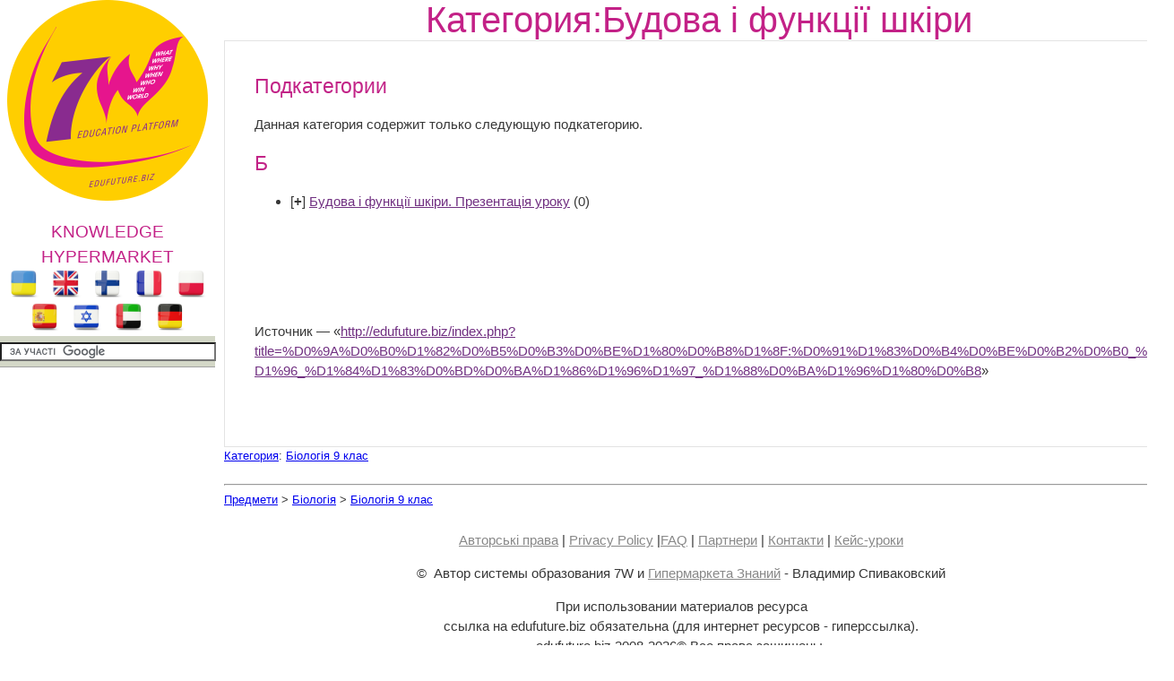

--- FILE ---
content_type: text/css
request_url: https://edufuture.biz/skins/gz7w/main.css?270
body_size: 19647
content:
/* 
*/

body {
	padding: 0;
	margin: 0;
	/*background: #fff url(../images/body.png);*/
	text-align: left;
	font-family: 'Cuprum', sans-serif;
	font-size: 13px;
	color: #373737;
	scroll-behavior: smooth;
}

h1 {
	padding: 0;
	margin: 0;
	font-size: 23px;
	font-weight: normal;
	color:#C22387;
}

 h2, h3, h4 {
	padding: 0;
	margin: 0;
	font-size: 23px;
	font-weight: normal;
	color:#C22387;
}
center{
max-width:1060px;
word-wrap: break-word;
}

.portlet {
background: url(../images/left-menu-section.jpg) 18px top repeat-y;
    padding: 0 19px 0 19px;
    margin: 20px 0 20px 0;
}

.portlet li{
list-style:none;
}

.portlet ul{
padding-left:0px;
}

.portlet h5
{
    background-color: #f9f9f9;
    padding: 15px 15px 15px 40px;
    font-size: 18px;
    color: #818181;
    position: relative;
    cursor: pointer;
	font-weight:normal;
}

.portlet a {
	/*text-decoration: none;*/
	/*color:#702F81;*/
	display: block;
    padding: 7px 15px;
    color: #3d0e4a;
    font-size: 16px;
    text-decoration: none;
}

.portlet a:hover{
    background: #77328A;
    color: #fff;
}

img {
	border: none;
	vertical-align: baseline;
}
strong{
color:#c32187;
}

.content {
	/*background: url(../images/body2.png) -103px top repeat-y;*/
}

	.left-col {
		float: left;
		width: 240px;
		background: #fff;
	}
	
		.logo {
			background: url(../images/logo.png) left top no-repeat;
			width: 240px;
			display: block;
			height: 225px;
			/*border-bottom: 1px #C32188 solid;*/
			border-bottom: 1px #FFFFFF solid;
		}
		
			.logo:hover {
				opacity: 0.9;
			}
			
			
					.logo_en {
			background: url(../images/logo_en.jpg) left top no-repeat;
			width: 217px;
			display: block;
			height: 225px;
			border-bottom: 1px #C32188 solid;
		}
		
			.logo_en:hover {
				opacity: 0.9;
			}
								.logo_ua {
			background: url(../images/logo_ua2.jpg) left top no-repeat;
			width: 217px;
			display: block;
			height: 225px;
			border-bottom: 1px #C32188 solid;
		}
		
			.logo_en:hover {
				opacity: 0.9;
			}
			
								.logo_pl {
			background: url(../images/logo_pl.jpg) left top no-repeat;
			width: 217px;
			display: block;
			height: 225px;
			border-bottom: 1px #C32188 solid;
		}
		
			.logo_pl:hover {
				opacity: 0.9;
			}
			
			
			
		.left-menu {
			
		}
		
			.left-menu-section {
				border-top: 1px #f3f3f3 solid;
			}
			
			.left-menu-section:first-child {
				border: 0;
			}
			
				.left-menu-section h3 {
					background:-webkit-gradient(linear, left top, left bottom, color-stop(0.05, #f9f9f9), color-stop(1, #e4e4e4));
					background:-moz-linear-gradient(top, #f9f9f9 5%, #e4e4e4 100%);
					background:-webkit-linear-gradient(top, #f9f9f9 5%, #e4e4e4 100%);
					background:-o-linear-gradient(top, #f9f9f9 5%, #e4e4e4 100%);
					background:-ms-linear-gradient(top, #f9f9f9 5%, #e4e4e4 100%);
					background:linear-gradient(to bottom, #f9f9f9 5%, #e4e4e4 100%);
					filter:progid:DXImageTransform.Microsoft.gradient(startColorstr='#f9f9f9', endColorstr='#e4e4e4',GradientType=0);
					background-color:#f9f9f9;
					padding: 15px 15px 15px 60px;
					font-size: 18px;
					color: #818181;
					position: relative;
					cursor: pointer;
				}
				
					.left-menu-section h3:hover {
						opacity: 0.8;
						color: #818181;
					}
				
					.left-menu-section h3 img {
						position: absolute;
						left: 15px;
						top: 10px;
					}
				
				.left-menu-links {
					background: url(../images/left-menu-section.jpg) 18px top repeat-y;
					padding: 0 19px 0 19px;
					margin: 20px 0 20px 0;
				}
				
					.left-menu-links a {
						display: block;
						padding: 7px 15px;
						color: #3d0e4a;
						font-size: 16px;
						text-decoration: none; 
						
					}
					
				/*	.left-menu-links a:after {
					float: right; 
  content:'>';
}*/
						.left-menu-links a:hover {
							background: #77328A;
							color: #fff;
						}
	
	.right-col {
		margin-left: 240px;
		padding: 0px 0 20px 0;
	}
	
		.right-col2 { 
			float: left;
			/*width: 100%;*/
			max-width:1060px;
			padding-left:10px;
		}
		
		.hello-block {
			clear: both;
			font-size: 16px;
			margin: 0 20px 12px 0;
		}
	
		#news_set_sort {
			float: left;
			background: #fff;
			border: 1px #e3e3e3 solid;
			padding: 12px;
			margin: 0 0 12px 0;
		}
		
			#news_set_sort a {
				color: #658b28;
			}
			
				#news_set_sort a:hover {
					color: #000;
				}

                /* ---*/
.main-news-main {
    float: left;
    border: 1px #e3e3e3 solid;
    width: 250px;
    margin: 0 12px 12px 0;
    background: #fff;
    padding: 18px 0 18px 0;
    height: 250px;
    position: relative;
}

.main-news-main:hover {
    -moz-box-shadow: 0 0 10px rgba(0,0,0,.18); /* drop shadow */
    -webkit-box-shadow: 0 0 10px rgba(0,0,0,.18); /* drop shadow */
    box-shadow: 0 0 10px rgba(0,0,0,.18); /* drop shadow */
}

.main-news-main h2 {
    color: #2d2d2d;
    font-size: 29px;
    line-height: 22px;
    overflow: hidden;
    height: 70px;
    margin: 0 15px 7px 15px;
}

.main-news-main h2 a{
    color: #2d2d2d;
}

.main-news-main h2 a:hover {
    color: #000;
}


/* ------- */

	
		.main-news, .main-news3 {
			float: left;
			border: 1px #e3e3e3 solid;
			width: 225px;
			margin: 0 12px 12px 0;
			background: #fff;
			padding: 18px 0 18px 0;
			height: 225px;
			position: relative;
		}
		
		.main-news2 {
			width: 225px;
		}
		
			.main-news-description {
				display: none;
				position: absolute;
				width: 140px;
				top: 18px;
				right: 25px;
				height: 178px;
				overflow: hidden;
				line-height: 16px;
				color: #888;
			}
		
			.main-news:hover {
				-moz-box-shadow: 0 0 10px rgba(0,0,0,.18); /* drop shadow */
				-webkit-box-shadow: 0 0 10px rgba(0,0,0,.18); /* drop shadow */
				box-shadow: 0 0 10px rgba(0,0,0,.18); /* drop shadow */
			}
		
			.main-news-image {
				width: 124px;
				height: 124px;
				overflow: hidden;
				margin: 0 0 12px 18px;
			}
			
				.main-news-image img {
					width: 124px;
					min-height: 124px;
				}
				
			.main-news h2, .main-news3 h2 {
				color: #2d2d2d;
				font-size: 20px;
				line-height: 17px;
				overflow: hidden;
				height: 17px;
				margin: 0 15px 7px 15px;
			}
			
				.main-news h2 a, .main-news3 h2 a {
					color: #2d2d2d;
				}
				
					.main-news h2 a:hover, .main-news3 h2 a:hover {
						color: #000;
					}
					
			.main-news-cat {
				margin: 0 15px 7px 15px;
				height: 17px;
				overflow: hidden;
			}
			
				.main-news-cat a {
					color: #cfcfcf;
				}
				
					.main-news-cat a:hover {
						color: #000;
					}
					
			.main-news-rating {
				margin: 0 15px;
				position: relative;
			}
			
				.main-news-resize {
					background: url(../images/main-news-resize.png) left top no-repeat;
					width: 24px;
					height: 11px;
					position: absolute;
					right: 8px;
					top: 2px;
					cursor: pointer;
					display: none;
				}
				
				.main-news-resize2 {
					background: url(../images/main-news-resize.png) left top no-repeat;
					width: 17px;
					height: 11px;
					position: absolute;
					right: -40px;
					top: 2px;
					cursor: pointer;
					display: none;
				}
				
					.main-news-resize:hover {
						opacity: 0.8;
					}
					
		.copyright {
			padding: 10px; 
			font-size: 15px;
			text-align: center;
			/*color: #ccc;*/
		}
		
			.copyright a {
				color: #888;
			}
			
				.copyright a:hover {
					color: #000;
				}


/* Юзер-панель */
.login-block {
	position: relative;
	padding: 20px;
	-moz-box-shadow: inset 0 0 27px rgba(0,0,0,.34); /* inner shadow */
	-webkit-box-shadow: inset 0 0 27px rgba(0,0,0,.34); /* inner shadow */
	box-shadow: inset 0 0 27px rgba(0,0,0,.34); /* inner shadow */
	background: #ccc;

}

	.login-ava {
		position: absolute;
		left: 10px;
		top: 10px;
		width: 60px;
		height: 60px;
		overflow: hidden;
	}
	
		.login-ava img {
			width: 60px;
			border: 0;
		}
	
	.l-link {
		
	}	
	
		.l-link a {
			display: block;
			color: #000;
			border-bottom: 1px #a5a5a5 solid;
			padding: 5px;
		}
		
			.l-link a:hover {
				color: #fff;
				-moz-box-shadow:inset 0px 1px 0px 0px #a4e271;
				-webkit-box-shadow:inset 0px 1px 0px 0px #a4e271;
				box-shadow:inset 0px 1px 0px 0px #a4e271;
				background:-webkit-gradient(linear, left top, left bottom, color-stop(0.05, #89c403), color-stop(1, #77a809));
				background:-moz-linear-gradient(top, #89c403 5%, #77a809 100%);
				background:-webkit-linear-gradient(top, #89c403 5%, #77a809 100%);
				background:-o-linear-gradient(top, #89c403 5%, #77a809 100%);
				background:-ms-linear-gradient(top, #89c403 5%, #77a809 100%);
				background:linear-gradient(to bottom, #89c403 5%, #77a809 100%);
				filter:progid:DXImageTransform.Microsoft.gradient(startColorstr='#89c403', endColorstr='#77a809',GradientType=0);
				background-color:#89c403;
				border-bottom: 1px #fff solid;
			}
			
	.login-line {
		font-size: 14px;
		margin: 0 0 5px 0;
	}
	
	.login-input-text {
		border: 0;
		margin: 0;
        border:1px solid #bdbdbd;
		padding: 4px 6px;
		display: block;
		-moz-box-shadow: inset 0 0 27px rgba(0,0,0,.04); 
		-webkit-box-shadow: inset 0 0 27px rgba(0,0,0,.34); 
		box-shadow: inset 0 0 17px rgba(0,0,0,.14); 
	}
	
		.login-ava{
			width: 69px;
			height: 69px;
			overflow: hidden;
			float: left;
			margin: 0 10px 0 0;
		}	
		
			.login-ava img{
				max-width: 69px;
				min-height: 69px;
			}
			
		.login-cab{
			font: 18px Tahoma;
			color: #858585;
			position: absolute;
			top: 125px;
			left: 30px;
		}
		
	.enter {
		-moz-box-shadow:inset 0px 1px 0px 0px #a4e271;
		-webkit-box-shadow:inset 0px 1px 0px 0px #a4e271;
		box-shadow:inset 0px 1px 0px 0px #a4e271;
		background:-webkit-gradient(linear, left top, left bottom, color-stop(0.05, #89c403), color-stop(1, #77a809));
		background:-moz-linear-gradient(top, #89c403 5%, #77a809 100%);
		background:-webkit-linear-gradient(top, #89c403 5%, #77a809 100%);
		background:-o-linear-gradient(top, #89c403 5%, #77a809 100%);
		background:-ms-linear-gradient(top, #89c403 5%, #77a809 100%);
		background:linear-gradient(to bottom, #89c403 5%, #77a809 100%);
		filter:progid:DXImageTransform.Microsoft.gradient(startColorstr='#89c403', endColorstr='#77a809',GradientType=0);
		background-color:#89c403;
		-moz-border-radius:6px;
		-webkit-border-radius:6px;
		border-radius:6px;
		border:1px solid #74b807;
		display:inline-block;
		cursor:pointer;
		color:#ffffff;
		font-size:12px;
		font-weight:bold;
		padding:6px 24px;
		text-decoration:none;
		text-shadow:0px 1px 0px #528009;
		margin: 10px 0 0 0;
	}
	
		.enter:hover {
			background:-webkit-gradient(linear, left top, left bottom, color-stop(0.05, #77a809), color-stop(1, #89c403));
			background:-moz-linear-gradient(top, #77a809 5%, #89c403 100%);
			background:-webkit-linear-gradient(top, #77a809 5%, #89c403 100%);
			background:-o-linear-gradient(top, #77a809 5%, #89c403 100%);
			background:-ms-linear-gradient(top, #77a809 5%, #89c403 100%);
			background:linear-gradient(to bottom, #77a809 5%, #89c403 100%);
			filter:progid:DXImageTransform.Microsoft.gradient(startColorstr='#77a809', endColorstr='#89c403',GradientType=0);
			background-color:#77a809;
		}
	
	.lost-input-text {
		border: 1px #9e9e9e dotted;
		width: 200px;
		padding: 5px;
		color: #644217;
	}
	
	.login-pass {
		padding: 0 0 0 2px;
	}
	
	.reg-link {
		padding: 15px 0 0 0;
		font-size: 12px;
	}
	
		.reg-link a {
			color: #6c6c6c;
			text-decoration: underline;
		}
		
			.reg-link a:hover {
				color: #000;
			}
			
.s-block-content input {
	background: #fff url(../images/form-text.gif) left top repeat-x;
	margin: 5px 20px 0 0;
	color: #2e2e2e;
	border: 1px #d0d0d0 solid;
}

.s-block-content {
	padding: 10px;
}
/* ==================== Календарь */
.calend {

}

.weekday-active-v {
	color: #535353;
}
.day-active-v {
	color: #535353;
	font-weight: bold;
}
.calendar {

text-align: center;
}
	
	.calendar a {
		text-decoration: underline;
	 }
.calendar td, th {
	 text-decoration: none;
	 padding: 3px;
}
.weekday {
	
	font-weight: bold !important;
	
}
.weekday-active {
	color: #000;
	font-weight: bold;
	
}
.day-active {
	color: #535353;
}
.monthlink {
	color: #535353;
	text-decoration: none;
}
.day-current {
	background:#ffd8b5;
	border:1px dotted #000;
	color: #000;
}

	.day-current a {
		color: #000;
	}

/* ==================== Облако тегов */
.tags-block {
	padding: 5px;
	color: #424242;
}

.clouds_xsmall {
	font-size: 12px;
	color: #424242 !important;
	text-decoration: none;
}
.clouds_small {
	font-size: 15px;
	color: #424242 !important;
	text-decoration: none;
}
.clouds_medium {
	font-size: 20px;
	color: #424242 !important;
	text-decoration: none;
}
.clouds_large {
	font-size: 25px;
	color: #ff8b02 !important;
	text-decoration: none;
}
.clouds_xlarge {
	font-size: 30px;
	color: #ff8b02!important;
	text-decoration: none;
}



/* Опрос */
.vote-buttom {
	width: 221px;
	height: 29px;
	color: #fff;
	border: 0;
	background: url(../images/bg-vote-buttom.png) left top repeat-x;
	margin: 3px;
	font-size: 14px;
	cursor: pointer;
}

	.vote-buttom:hover{
		background: url(../images/bg-vote-buttom.png) left bottom repeat-x;
	}

/* ==================== Рейтинг статьи */

.rating {
	color: #757575;
	font-size: 11px;		/* ! */
	font-family: tahoma;	/* ! */
	width: 85px;
	height: 16px;
}
.unit-rating {
	list-style: none;
	margin: 0px;
	padding: 0px;
	width: 85px;
	height: 16px;
	position: relative;
	background-image: url(../dleimages/rating.png);
	background-position: top left;
	background-repeat: repeat-x;
}
.unit-rating li {
	text-indent: -90000px;
	padding: 0px;
	margin: 0px;
	float: left;
}
.unit-rating li a {
	display: block;
	width: 17px;
	height: 16px;
	text-decoration: none;
	text-indent: -9000px;
	z-index: 17;
	position: absolute;
	padding: 0px;
}
.unit-rating li a:hover {
	background-image: url(../dleimages/rating.png);
	background-position: left center;
	z-index: 2;
	left: 0px;
}
.unit-rating a.r1-unit { left: 0px; }
.unit-rating a.r1-unit:hover { width: 17px; }
.unit-rating a.r2-unit { left: 17px; }
.unit-rating a.r2-unit:hover { width: 34px; }
.unit-rating a.r3-unit { left: 34px; }
.unit-rating a.r3-unit:hover { width: 51px; }
.unit-rating a.r4-unit { left: 51px; }	
.unit-rating a.r4-unit:hover { width: 68px; }
.unit-rating a.r5-unit { left: 68px; }
.unit-rating a.r5-unit:hover { width: 85px; }
.unit-rating li.current-rating {
	background-image: url(../dleimages/rating.png);
	background-position: left bottom;
	position: absolute;
	height: 16px;
	display: block;
	text-indent: -9000px;
	z-index: 1;
}


/* ==================== BB коды */
 
.bbcodes {
	background-color: #ffffff;
	border: 1px solid #e0e0e0;
	color: #ffffff;
	font-size: 11px;		/* ! */
	font-family: tahoma;	/* ! */
	/*  width: 120px;  */
	height: 20px;
	background-image: url(../images/dlet_bttn_bbcodes.gif);
	background-repeat: repeat-x;
	font-weight: bold;
}

/* класс bbcodes_poll используем в poll.tpl, vote.tpl, addnews.tpl */

.bbcodes_poll {
	background-color: #ffffff;
	border: 1px solid #e0e0e0;
	color: #ffffff;
	font-size: 11px;		/* ! */
	font-family: tahoma;	/* ! */
	width: 120px;
	height: 20px;
	background-image: url(../images/dlet_bttn_bbcodes.gif);
	background-repeat: repeat-x;
	font-weight: bold;
}


/* ==================== Выпадающее меню */

#dropmenudiv {
	border: 1px solid #ffffff;
	border-bottom-width: 0;
	font: normal 10px Verdana;
	background-color: #6497ca;
	line-height: 20px;
	margin: 2px;
	opacity: 0.92;
	-ms-filter: "progid:DXImageTransform.Microsoft.Alpha(Opacity=95) progid:DXImageTransform.Microsoft.Shadow(color=#cacaca, direction=135, strength=3)";
	filter: alpha(opacity=95, enabled=1) progid:DXImageTransform.Microsoft.Shadow(color=#cacaca, direction=135, strength=3);
}

#dropmenudiv a {
	display: block;
	text-indent: 3px;
	text-decoration:none;
	color: #ffffff;
	background:#6497ca;
	border: 1px solid #ffffff;
	padding: 1px 0;
	margin: 1px;
	font-weight: bold;
}

#dropmenudiv a:hover {
	background-color:#fdd08b;
	color:#000000;
}

/* ==================== Уведомление о получении новых PM */

#newpm {
	width: 400px;
	padding: 4px;
	background-color: #fdfdfd;
	border: 1px solid #bbbbbb;
	font-family: verdana;
	line-height: 135%;
}
#newpmheader {
	padding-left: 5px;
	padding-right: 5px;
	padding-top: 2px;
	height: 20px;
	color: #636363;
	font-weight: bold;
	background-color: #b2c7f1;
	font-family: verdana;
	cursor: move;
}
#newpm a {
	background: transparent;
	color: #4b73d4;
	text-decoration: none;
}
#newpm a:hover {
	background: transparent;
	color: #4b73d4;
	text-decoration: underline;
}

/* ==================== Ссылка на скачивание прикрепленного файла */

.attachment {
	color: #f37c64;
}

/* ==================== показ оригинальной картинки загруженной на сайт из уменьшенной копии (*) */
.highslide-wrapper, .highslide-outline {
	background: #FFFFFF;
	z-index: 100000;
}
.highslide-image {
	border: 2px solid #FFFFFF;
	z-index: 100000;
}
.highslide-active-anchor {
   visibility: hidden;
   z-index: 100000;
} 
.highslide-active-anchor img {
	visibility: hidden;
	z-index: 100000;
}
.highslide-dimming {
	background: black;
	z-index: 100000;
}
.highslide-html {
	background-color: white;
	z-index: 100000;
}
.highslide-html-content {
	display: none;
	z-index: 100000;
}
.highslide-loading {
    display: block;
	color: white;
	font-size: 9px;
	font-weight: bold;
    text-decoration: none;
	padding: 3px;
	border: 1px solid white;
    background-color: black;
	z-index: 100000;
}
a.highslide-full-expand {
	background: url(../dleimages/fullexpand.gif) no-repeat;
	display: block;
	margin: 0 10px 10px 0;
	width: 34px;
	height: 34px;
	z-index: 100000;
}
.highslide-footer {
	height: 11px;
	z-index: 100000;
}
.highslide-footer .highslide-resize {
	float: right;
	height: 12px;
	width: 11px;
	background: url(../dleimages/resize.gif);
	z-index: 100000;
}
.highslide-resize {
    cursor: nw-resize;
}
.highslide-display-block {
    display: block;
}
.highslide-display-none {
    display: none;
}

.highslide-caption {
	display: none;
	padding: 5px;
	background: white;
}

.highslide-controls {
    width: 195px;
    height: 40px;
    background: url(../../../engine/classes/highslide/graphics/controlbar-black-border.gif) 0 -90px no-repeat;
    margin-right: 15px;
    margin-bottom: 10px;
    margin-top: 10px;
}
.highslide-controls ul {
	position: relative;
	left: 15px;
    height: 40px;
    list-style: none;
    margin: 0;
    padding: 0;
    background: url(../../../engine/classes/highslide/graphics/controlbar-black-border.gif) right -90px no-repeat;
}
.highslide-controls li {
    float: left;
    padding: 5px 0;
}
.highslide-controls a {
    background: url(../../../engine/classes/highslide/graphics/controlbar-black-border.gif);
    display: block;
    float: left;
    height: 30px;
    width: 30px;
    outline: none;
}
.highslide-controls a.disabled {
    cursor: default;
}
.highslide-controls a span {
    /* hide the text for these graphic buttons */
    display: none;
}
 
/* The CSS sprites for the controlbar */
.highslide-controls .highslide-previous a {
    background-position: 0 0;
}
.highslide-controls .highslide-previous a:hover {
    background-position: 0 -30px;
}
.highslide-controls .highslide-previous a.disabled {
    background-position: 0 -60px !important;
}
.highslide-controls .highslide-play a {
    background-position: -30px 0;
}
.highslide-controls .highslide-play a:hover {
    background-position: -30px -30px;
}
.highslide-controls .highslide-play a.disabled {
	background-position: -30px -60px !important;
}
.highslide-controls .highslide-pause a {
    background-position: -60px 0;
}
.highslide-controls .highslide-pause a:hover {
    background-position: -60px -30px;
}
.highslide-controls .highslide-next a {
    background-position: -90px 0;
}
.highslide-controls .highslide-next a:hover {
    background-position: -90px -30px;
}
.highslide-controls .highslide-next a.disabled {
    background-position: -90px -60px !important;
}
.highslide-controls .highslide-move a {
    background-position: -120px 0;
}
.highslide-controls .highslide-move a:hover {
    background-position: -120px -30px;
}
.highslide-controls .highslide-full-expand a {
    background-position: -150px 0;
}
.highslide-controls .highslide-full-expand a:hover {
    background-position: -150px -30px;
}
.highslide-controls .highslide-full-expand a.disabled {
    background-position: -150px -60px !important;
}
.highslide-controls .highslide-close a {
    background-position: -180px 0;
}
.highslide-controls .highslide-close a:hover {
    background-position: -180px -30px;
}
	
.title-block  {
	font-size: 20px;
	color: #0b0a0a;
	display: block;
	padding: 0 0 20px 0;
	margin: 0 0 10px 0;
}

	.title-block  a {
		
	}
					
		.title-block a:hover {
			
		}
		
		.shot-text2 img {
			margin: 0 10px 5px 0;
			border: 0;
			max-width: 500px;
		}
		
		.shot-text input {
			margin: 5px 20px 0 0;
			background: #343434;
			color: #fff;
			font-size: 9px;
		}
		.shot-text2 input {
			margin: 5px 20px 0 0;
			background: #343434;
			color: #fff;
			font-size: 9px;
		}
		
		.mass_comments_action input {
			margin: 5px 20px 0 0;
			background: #454545;
			color: #fff;
			font-size: 9px;
		}
	
		.shot-text .editor_button img {
			padding: 0 !important;
			border: 0 !important;
			margin: 0;
		}
		.shot-text2 .editor_button img {
			padding: 0 !important;
			border: 0 !important;
			margin: 0;
		}
		
		.editor_button img {
			padding: 0 !important;
			border: 0 !important;
			margin: 0 !important;
		}
		
		.shot-text .editbclose img {
			padding: 0;
			border: 0;
			margin: 0;
		}
		.shot-text2 .editbclose img {
			padding: 0;
			border: 0;
			margin: 0;
		}
		
		.editor_button_brk img {
			padding: 0 !important;
			margin: 0 !important;
			border: 0 !important;
		}
		


/* Полная новость */		
.full-news {
	
}

	.full-news-left {
		/*margin-right: 380px;*/
		    width: 1060px;
	}
	
		.full-news-left2 {
			float: left;
			width: 100%;
		}
		
			.full-news-left3 {
				background: #fff;
				border: 1px #e3e3e3 solid;
				padding: 30px;
			}
						.full-news-left3  table,p,pre,a{
    max-width:1000px;    
	line-height: 1.5;
   }
   .full-news-left3 hr{
       max-width:900px;
   }
      .full-news-left3 li{
       max-width:900px;
   }
			
				.full-news-short {
					position: relative;
					padding: 0 0 0 144px;
					min-height: 150px;
				}
			
					.full-news-image {
						width: 124px;
						height: 124px;
						position: absolute;
						left: 0;
						top: 0;
					}
					
						.full-news-image img {
							width: 124px;
							min-height: 124px;
						}
						
					.full-news-short h1 {
						font-size: 24px;
						color: #3a3a3a;
					}
					
					.full-news-short .main-news-cat, .full-news-short .main-news-rating {
						margin-left: 0;
					}
					
				.full-news-big-image {
					background: url(../images/full-news-big-image.jpg);
					padding: 10px;
					margin: 0 0 20px 0;
				}
				
					.full-news-big-image2 {
						border: 1px #ccc solid;
					}
				
					.full-news-big-image img {
						max-width: 100%;
					}
					
				.full-story-text {
					font-size: 15px;
					line-height: 18px;
				}
				
					.full-story-text img {
						/*display: none;*/
					}
				
					.full-story-text a {
						/*color: #7aac19;*/
						color: #702F81;
					}
					
						.full-story-text a:hover {
							/*color: #000;*/
							    color: blue;
						}
						
				.full-left1 {
					float: left;
					width: 200px;
				}
				
					.full-minidescr {
						padding: 15px;
						border: 1px #e3e3e3 solid;
						line-height: 20px;
						font-size: 14px;
						color: #6a6a6a;
					}
					
						.full-story-download {
							padding: 15px 0 0 0;
						}
						
							.full-story-download br {
								display: none;
							}
						
							.full-story-download a {
								display: block;
								-moz-box-shadow: 0px 1px 0px 0px #ebffba;
								-webkit-box-shadow: 0px 1px 0px 0px #ebffba;
								box-shadow: 0px 1px 0px 0px #ebffba;
								background:-webkit-gradient(linear, left top, left bottom, color-stop(0.05, #c7d626), color-stop(1, #9ebc17));
								background:-moz-linear-gradient(top, #c7d626 5%, #9ebc17 100%);
								background:-webkit-linear-gradient(top, #c7d626 5%, #9ebc17 100%);
								background:-o-linear-gradient(top, #c7d626 5%, #9ebc17 100%);
								background:-ms-linear-gradient(top, #c7d626 5%, #9ebc17 100%);
								background:linear-gradient(to bottom, #c7d626 5%, #9ebc17 100%);
								filter:progid:DXImageTransform.Microsoft.gradient(startColorstr='#c7d626', endColorstr='#9ebc17',GradientType=0);
								background-color:#c7d626;
								-moz-border-radius:6px;
								-webkit-border-radius:6px;
								border-radius:6px;
								border:1px solid #749e00;
								cursor:pointer;
								color:#ffffff;
								padding:6px 24px;
								text-decoration:none;
								text-align: center;
								font-size: 16px;
								font-weight: bold;
								margin: 0 0 10px 0;
							}
							
								.full-story-download a:hover {
									color: #fff;
									background:-webkit-gradient(linear, left top, left bottom, color-stop(0.05, #9ebc17), color-stop(1, #c7d626));
									background:-moz-linear-gradient(top, #9ebc17 5%, #c7d626 100%);
									background:-webkit-linear-gradient(top, #9ebc17 5%, #c7d626 100%);
									background:-o-linear-gradient(top, #9ebc17 5%, #c7d626 100%);
									background:-ms-linear-gradient(top, #9ebc17 5%, #c7d626 100%);
									background:linear-gradient(to bottom, #9ebc17 5%, #c7d626 100%);
									filter:progid:DXImageTransform.Microsoft.gradient(startColorstr='#9ebc17', endColorstr='#c7d626',GradientType=0);
									background-color:#9ebc17;
								}
				
				.full-right1 {
					margin: 0px;
				}
				
					.full-right1-2 {
						float: left;
						width: 100%;
					}
					
			.full-story-scrinlist {
				
			}
			
				.full-story-scrinlist-title {
					font-size: 18px;
					padding: 0 0 15px 0;
				}
			
				.scrinlist-block {
					float: left;
					margin: 0 2% 10px 0;
					width: 31%;
					overflow: hidden;
				}
				
				.full-story-scrinlist br {
					display: none;
				}
				
				.full-story-scrinlist a {
					float: left;
					margin: 0 2% 10px 0;
					width: 31%;
					overflow: hidden;
				}
				
				.full-story-scrinlist img {
					width: 100%;
				}
	
	.full-news-right {
		float: right;
		width: 360px;
	}
	
	.mor-rel {
		color: #7aac19;
	}
	
		.mor-rel:hover {
			color: #000;
		}
		
	.right-banner {
		border: 1px #e3e3e3 solid;
		width: 334px;
		background: #fff;
	}
	
		.right-banner2 {
			padding: 12px;
		}
		
			.right-banner img {
				max-width: 100%;
			}
	
.registr-please {
	color: #7791af;
	padding: 10px;
	margin: 5px;
}

.title_spoiler {
	position: relative;
	padding: 0;
	margin: 0;
}

	.title_spoiler a {
		background: url(../images/title_spoiler.jpg) left top repeat-x;
		display: block;
		line-height: 24px;
		padding: 0 10px 0 30px;
		text-decoration: none;
		color: #3b3b3b;
		font-weight: bold;
		border-radius:5px; 
		-webkit-border-radius:5px; 
		-moz-border-radius:5px;
		height: 24px
	}
	
	.title_spoiler img {
		position: absolute;
		left: 5px;
		top: 25px;
	}
	
.text_spoiler {
	border: 1px #ececec solid;
	padding: 10px;
	border-radius:5px; 
	-webkit-border-radius:5px; 
	-moz-border-radius:5px;
	margin: -5px 0 0 0;
	
}
	
	.text_spoiler a {
		
	}
	
		.text_spoiler a:hover {
			
		}
		
/* Вид комментария */
.comment-block {
	clear: both;
	margin: 0 0 10px 0;
	position: relative;
	padding: 10px 5px 5px 100px;
	-moz-box-shadow: 0 0 10px rgba(0,0,0,.18); /* drop shadow */
	-webkit-box-shadow: 0 0 10px rgba(0,0,0,.18); /* drop shadow */
	box-shadow: 0 0 10px rgba(0,0,0,.18); /* drop shadow */
	border: 1px #e3e3e3 solid;
	min-height: 100px;
}

	.comment-block-left {
		width: 70px;
		position: absolute;
		left: 15px;
		top: 15px;
	}
	
		.hidden-coment{
			width: 70px;
			height: 70px;
			position: relative;
			overflow: hidden;
			margin: 0 0 5px 0;
		}
		
			.hidden-coment img {
				width: 70px;
				min-height: 70px;
				
			}
		
		.author a{
			width: 70px;
			text-align: center;
			font-size: 14px;
			color: #464f56;
			display: block;
		}
			
			.author a:hover{
				text-decoration: underline;
			}
	
	.comment-block-right {
		margin: 0 0 0 10px;
		position: relative;
		padding: 0px 0 0 0;
	}
	
		.comment-block-right2 {
			
		}
		
		
			.comment-text {
				
				padding: 7px;
				border-radius:10px; 
				-webkit-border-radius:10px; 
				-moz-border-radius:10px;
				color: #464f56;
				line-height: 18px;
				font-size: 14px;
			}
			
				.comment-text a {
					color: #000;
				}
				
					.comment-text a:hover {
						text-decoration: none;
					}
			
				.comment-text-title {
					border-bottom: 1px #ebebeb dotted;
					padding: 0 0 5px 0;
					margin: 0 0 5px 0;
					color: #333;
				}
				
					.comment-text-title a {
						color: #2473ce;
						font-size: 12px;
						font-weight: bold;
					}
					
						.comment-text-title a:hover {
							text-decoration: underline;
						}
						
				.comment-text-more {
					padding: 3px 0 0 0;
					font-size: 11px;
					color: #ccc;
					border-top: 1px #ebebeb dotted;
				}
				
					.comment-text-more a {
						color: #a0a0a0;
					}
					
						.comment-text-more a:hover {
							color: #000;
						}

.comment-block .bbcodes, .mass_comments_action .bbcodes, .news-item-content .editor input, .news-item-content input {
	background: #fff;
	border: 1px #ccc solid;
	color: #333;
	border-radius:3px; 
	-webkit-border-radius:3px; 
	-moz-border-radius:3px;
	margin: 0;
	cursor: pointer;
}						


/* -------- */
.quote {
	background: #efead4;
	padding: 8px;
	color: #6f6f6f;
	clear: both;
	border-radius:3px; 
	-webkit-border-radius:3px; 
	-moz-border-radius:3px;
	margin: 0 0 5px 0;
	font-size: 11px;
}

	.quote a {
		color: #000;
	}
		
/* Добавление комментария */

#dle_recaptcha{
	margin: 0 0 15px 0;
}

.hidden-comment {
	padding: 10px 0 0 0;
}

	.hidden-comment h3 {
		cursor: pointer;
		 -moz-box-shadow:inset 0px 1px 0px 0px #d9fbbe;
        -webkit-box-shadow:inset 0px 1px 0px 0px #d9fbbe;
        box-shadow:inset 0px 1px 0px 0px #d9fbbe;
        
        background:-webkit-gradient(linear, left top, left bottom, color-stop(0.05, #b8e356), color-stop(1, #a5cc52));
        background:-moz-linear-gradient(top, #b8e356 5%, #a5cc52 100%);
        background:-webkit-linear-gradient(top, #b8e356 5%, #a5cc52 100%);
        background:-o-linear-gradient(top, #b8e356 5%, #a5cc52 100%);
        background:-ms-linear-gradient(top, #b8e356 5%, #a5cc52 100%);
        background:linear-gradient(to bottom, #b8e356 5%, #a5cc52 100%);
        filter:progid:DXImageTransform.Microsoft.gradient(startColorstr='#b8e356', endColorstr='#a5cc52',GradientType=0);
        
        background-color:#b8e356;
        
        -moz-border-radius:6px;
        -webkit-border-radius:6px;
        border-radius:6px;
        
        border:1px solid #83c41a;
        
        display:inline-block;
        color:#ffffff;
        font-family:arial;
        font-size:15px;
        font-weight:bold;
        padding:6px 24px;
        text-decoration:none;
        
        text-shadow:0px 1px 0px #86ae47;
	}
		
		.hidden-comment h3:hover{
			background:-webkit-gradient(linear, left top, left bottom, color-stop(0.05, #a5cc52), color-stop(1, #b8e356));
			background:-moz-linear-gradient(top, #a5cc52 5%, #b8e356 100%);
			background:-webkit-linear-gradient(top, #a5cc52 5%, #b8e356 100%);
			background:-o-linear-gradient(top, #a5cc52 5%, #b8e356 100%);
			background:-ms-linear-gradient(top, #a5cc52 5%, #b8e356 100%);
			background:linear-gradient(to bottom, #a5cc52 5%, #b8e356 100%);
			filter:progid:DXImageTransform.Microsoft.gradient(startColorstr='#a5cc52', endColorstr='#b8e356',GradientType=0);
			
			background-color:#a5cc52;
		}
		
	.hidden-comment2 {
		background: url(../images/hidden-comment.jpg) left bottom repeat-x !important;
	}
	
	.hidden-comment-form {
		display: none;
		clear: both;
	}

.add-coment-buttom {
	width: 100px;
	height: 30px;
	margin-right: 3px;
	color: #fff;
	border: 1px #2b2b2b solid;
}

.add-comment {
	clear: both;
	padding: 10px 10px 10px 0;
	border-radius: 0 0 3px 3px; 
	-webkit-border-radius: 0 0 3px 3px; 
	-moz-border-radius: 0 0 3px 3px;
	
}

	.add-comment a {
		color: #2b80c1;
	}
	
	.login-close {
		background: url(../images/login-close.png);
		width: 36px;
		height: 35px;
		cursor: pointer;
		position: absolute;
		right: 5px;
		top: 5px;
	}

.add-coment-buttom {
	width: 100px;
	height: 30px;
	margin-right: 3px;
	color: #fff;
	border: 1px #2b2b2b solid;
}

.add-comment {
	clear: both;
	border-radius: 0 0 3px 3px; 
	-webkit-border-radius: 0 0 3px 3px; 
	-moz-border-radius: 0 0 3px 3px;
	
}

	.add-comment a {
		color: #2b80c1;
	}
	
		.add-comment a:hover {
			
		}

	.add-comment-line {
		clear: both;
	}
	
		.add-comment-line-left {
			float: left;
			width: 90px;
			padding: 0 0 5px 0;
			height: 27px;
			line-height: 27px;
		}
		
		.add-comment-line-right {
			float: left;
			width: 500px;
			padding: 0 0 5px 0;
		}
		
			.add-comment-line-right input {
				border-radius:3px; 
				-webkit-border-radius:3px; 
				-moz-border-radius:3px;
				background: #fff;
				height: auto !important;
				padding: 5px 10px 5px 10px;
				border: 1px #e8e8e8 solid;
			}
.s-block .add-comment-line-left {
	width: 150px !important;
}

.s-block .add-comment-line-right {
	width: 400px !important;
}

.s-block .add-comment-line {
	padding: 0 0 10px 0;
}

.s-block .add-comment-line textarea {
	border-radius:3px; 
	-webkit-border-radius:3px; 
	-moz-border-radius:3px;
	background: #fff;
	height: auto !important;
	padding: 5px 10px 5px 10px;
	border: 1px #e8e8e8 solid;
	height: 200px !important;
}

/* 
*****************************
Юзер инфа */
.user-info-table {
	width: 90%; 
	margin: 0 00px 0 20px;

}

	.user-info-table td {
		padding: 5px 5px 20px 5px;
		text-align: left;
	}
	
		.user-info-table td small {
			font-size: 14px;
			color: #af86522;
			font-weight: bold;
		}
		
		.user-info-table td a {
			color: #ff863d;
		}
		
		.user-info-table td i {
			color: #bfbfbf;
		}
		
		.buttom-add-news {
			margin: 5px 20px 5px 0;
			background: #777777;
			color: #fff;
			border: 1px #2b2b2b solid;
		}
		
		.user-info-table input {
			background: url(../images/form-text.gif);
			color: #2e2e2e;
			border: 1px #d0d0d0 solid;
		}

		
/* Инфо */
.error {
	padding: 10px;
	padding-bottom: 150px;
	background: url(../images/error.png) center bottom no-repeat;
	text-align: center;
}

	.error p {
		font-size: 15px;
		font-weight: bold;
	}
	
	.error a {
		color: #7cad37;
	}

/* Статистика */
.lost-pass {
	width: 400px;
	background: #fef2e4; 
	margin-bottom: 20px;
	border-top: 5px #9d7038 solid;
	margin-top: 10px;
}


	.lost-pass td {
		background: #fef2e4; 
		padding: 5px;
		color: #4b2e12;
		text-align: left;
	}
		
		.lost-pass td a {
			color: #c89539;
		}
		
.ststs-title {
	padding: 5px 5px 5px 20px;
	color: #60360c;
	text-align: left;
	font-weight: bold;
}

/* Статические страницы */	
.ststststs {
	text-align: left;
	margin: 0 30px 0 30px;
}

	.ststststs-t {
		height: 40px;
		line-height: 35px;
		color: #fffdcc;
		margin: 0 30px 0 10px;
	}
	
		.ststststs-t h1 {
			margin: 0;
			padding: 0 0 0 50px;
			font-size: 14px;
		}
	
	.ststststs-c {
		padding: 20px;
	}
		
		.ststststs-c img {
			padding: 0 10px 10px 0;
			background: url(../images/shadow.gif) right bottom;
			border: 0;
			margin: 10px 10px 10px 0;
		}
		
		.ststststs-c input {
			margin: 5px 20px 0 0;
			background: url(../images/form-text.gif);
			color: #2e2e2e;
			border: 1px #d0d0d0 solid;
		}
	
	.ststststs-s {
		padding: 5px;
	}
		.ststststs-s a {
			color: #60360c;
		}
		
.s-block {
	text-align: left;
	background: #fff;
	padding: 30px;
	border: 1px #e3e3e3 solid;
	margin: 0 20px 20px 0;
}
		
.s-block-content {
	padding: 10px;
	
}

#dle-content {
	clear: both;
}

	.s-block-content a {
		/*color: #871012;*/
	}
	
/* добавление новости */
.add-news-title {
	padding: 5px 5px 0 50px;
	font-weight: bold;
	text-align: left;
	color: #2d7cff;
}

/* ПМ */
.imp {
	text-align: left;
	margin: 0 30px 0 30px;
}

	.imp input {
		margin: 5px 20px 0 0;
		background: url(../images/form-text.gif);
		color: #2e2e2e;
		border: 1px #d0d0d0 solid;
	}
	
.pm-tititittile {
	padding: 10px 10px 10px 5px;
	font-weight: bold;
}

.new-PM {
	padding: 3px;
}
	
	.new-PM input {
		width: 250px;
		background: url(../images/form-text.gif);
		color: #2e2e2e;
		border: 1px #d0d0d0 solid;
	}
	
	.new-PM span {
		width: 150px;
		margin-right: 20px;
		display: block;
	}
	
.pm-block {
	height: 30px;
	padding-left: 60px;
	line-height: 30px;
	font-weight: bold;
}

.pm-content {
	padding: 10px 5px 15px 5px;
}

	.pm-content a {
		color: #666666;
		font-weight: bold;
	}

.pm-block-menu {
	height: 50px;
	margin-bottom: 20px;
	line-height: 50px;
	padding-left: 0px;
	font-size: 12px;
}

	.pm-block-menu a {
		color: #ff863d;
		font-weight: bold;
	}

.a-mess {
	border-top: 5px #fff solid;
	padding: 5px;
	color: #777777;
}	

	.a-mess a {
		color: #4a4a4a;
		font-weight: bold;
	}
	
.theme-mess {
	background: #c6c6c6;
	padding: 5px;
	border-top: 5px #fff solid;
	color: #666666;
	font-weight: bold;
}

/* Результаты поиска и форма поика на главной */
.search-block {
	background: #d3d7c7;
	height: 36px;
	border-bottom: 1px #a2a2a2 solid;
	position: relative;
	padding: 7px 0 0 0;
}
	
	#tt_social a {
		width: 24px;
		height: 24px;
		margin: 0 2px 2px 0;
		display: block;
		float: left;
	}
	
	.ttfav {
		float: left;
		width: 235px;
		margin: 0 0 0 10px;
	}
			
	.ttfav-title {
		padding: 5px 0 5px 3px;
		font-weight: bold;
		color: #bbbbbb;
	}
	
		.form-text {
			-moz-border-radius:2px;
			-webkit-border-radius:2px;
			border-radius:2px;
			border:1px solid #b6b6b6;
			display:block;
			background: #fff;
			color:#666666;
			font-size:13px;
			padding:5px 40px 5px 10px;
			margin: 0 0 0 10px;
			width: 145px;
		}
		
		.form-search {
			position: absolute;
			left: 185px;
			top: 15px;
		}

.search-rez {
	text-align: left;
	margin: 0 30px 0 30px;

}

.search-title {
	padding: 10px;
	color: #fdffcd;
	font-weight: bold;
	border-left: 2px #ffddb5 solid;
	border-right: 2px #ffddb5 solid;
	margin: 10px;
	background: #262626;
}

.search-rez input {
	
		background: url(../images/form-text.gif);
		color: #2e2e2e;
		border: 1px #d0d0d0 solid;
}	

/* Навигация по страницам */
.navigation {
	clear: both;
	
	margin: 0 0 12px 0;
	font-size: 25px;
}


		
			.navigation a {
				color: #658b28;
				float: left;
				padding: 12px 24px;
				margin: 0 2px 2px 0;
				background: #fff;
				border: 1px #e3e3e3 solid;
			}
			
				.navigation a:hover {
					background: #8ab22c;
					color: #fff;
				}
	
	.navigation span {
		float: left;
		padding: 12px 24px;
		background: #fff;
		border: 1px #e3e3e3 solid;
		margin: 0 2px 2px 0;
	}
	
		.navigation span a {
			display: none;
		}

.vote-pool {
	margin: 20px 0 0 100px;
	background: #dbf6ff;
	width: 400px;
	padding: 10px;
}

	.vote-pool img {
		border: 0;
		padding: 0;
	}

	.vote-pool h5 {
		color: red;
		font-size: 13px;
		margin: 0;
	}
	
	.vote-pool h6 {
		margin: 0;
		font-size: 12px;
	}
	
	.vote-pool input {
		margin: 5px 20px 0 0;
		background: url(../images/form-text.gif);
		color: #2e2e2e;
		border: 1px #d0d0d0 solid;
	}
	
.statss {
	width: 100%;
}

	.statss  td {
		padding: 5px;
		font-size: 12px;
		color: #757575;
	}
	
	.statss a {
		color: #ff873e;
	}
	
.statss-title {
	font-size: 13px;
	font-weight: bold;
	color: #239aff;
	border-bottom: 1px #8e8e8e dotted;
	margin-bottom: 10px;
}


	
.form-input-stand {
	background: url(../images/form-text.gif);
	color: #2e2e2e;
	border: 0;
}

.shot-title {
	color: #61a0ff;
	padding: 5px;
}

	.shot-title h1 {
		font-size: 18px;
		padding-left: 10px;
	}
	
		.shot-title h1 i {
			
		}
		
.img-top-link {
	padding: 0 !important;
	margin: 0 !important;
	border: 0 !important;
}

.fix-bb {
	margin-right: 2%; 
	background: url(../bbcodes/bg.gif); 
	height: 75px;
	margin-left: -10px;
	border: 1px solid #bbb;
	border-bottom: 0;
}

	.fix-bb div {
		border: 0 !important;
	}
	
@-moz-document url-prefix()
{
    
}

	
/* DLE 8.5 */

/* Вид изображения: с прямыми краями и тенью */
.wide-border {
	background: white;
}
.wide-border .highslide-image {
	border-width: 10px;
}
.wide-border .highslide-caption {
	padding: 0 10px 10px 10px;
}

/* Вид изображения: только тень */
.borderless .highslide-image {
	border: none;
}
.borderless .highslide-caption {
	border-bottom: 1px solid white;
	border-top: 1px solid white;
	background: white;
}

/* Вид изображения: только рамка без тени */
.less .highslide-image {
	border: 1px solid #000000;
}
.less .highslide-caption {
	border: 1px solid #000000;
	background: white;
}


/* DLE 9.0 */

/* ==================== Информационное оконо загрузки AJAX */
#loading-layer {
	display:none;
	font-family: Verdana;font-size: 11px;
	background:#000;padding:10px;
	text-align:center;
	border:1px solid #000;
	color: #FFF;
	border-radius: 5px;
	-webkit-border-radius: 5px; 
    -moz-border-radius: 5px;
}

/* ==================== Быстрый поиск на сайте */
#searchsuggestions { border-width:1px; border-color:#919191; border-style:solid; width:300px; background-color:#71827e; font-size:10px; line-height:14px; }
#searchsuggestions a { padding:5px;display:block; background-color:#ffffff; clear:left; height:70px; text-decoration:none; }
#searchsuggestions a:hover { background-color:#fdd08b; color:#ffffff; }
#searchsuggestions a span.searchheading { background: #71827e; display:block; font-weight:bold; padding:5px; color:#ffffff; }
#searchsuggestions a:hover span.searchheading { color:#ffffff; }
#searchsuggestions a span {color:#555555; }
#searchsuggestions a:hover span { color:#0000; }
#searchsuggestions span.seperator { float:right; padding-right:15px; margin-right:5px;}
#searchsuggestions span.seperator a { background-color:transparent; display:block; height:auto; color:#ffffff; }
#searchsuggestions span.notfound {  padding:5px;background-color:#ffffff; display:block; height:auto; color:#00000; }
/* ==================== Диалоговые и всплывающие окна jQuery UI */
.ui-helper-clearfix:after {
	clear: both;
	content: ".";
	display: block;
	height: 0;
	visibility: hidden;
}
.ui-helper-clearfix {
	display: inline-block;
}
* html .ui-helper-clearfix {
	height: 1%;
}
.ui-helper-clearfix {
	display: block;
}
.ui-icon {
	background-repeat: no-repeat;
	display: block;
	overflow: hidden;
	text-indent: -99999px;
}
.ui-widget {
	font-family: Tahoma, Lucida Sans, Arial, sans-serif;
	font-size: 11px;
}
.ui-widget input, .ui-widget select, .ui-widget textarea, .ui-widget button {
	font-family: tahoma, Arial, sans-serif;
	font-size: 11px;
}
.ui-widget-content {
	background: #fcfdfd 50% bottom repeat-x;
	border: 1px solid #71827e;
	color: #222222;
	text-align: left;
}
.ui-widget-content a {
	color: #222222;
}
.ui-widget-header {
	background: #71827e;
	border: 1px solid #71827e;
	color: #ffffff;
	font-weight: bold;
}
.ui-widget-header a {
	color: #ffffff;
}
.ui-state-default, .ui-widget-content .ui-state-default {
	background: #71827e;
	border: 1px solid #65706d;
	color: #fff;
	font-weight: bold;
}
.ui-state-default a, .ui-state-default a:link, .ui-state-default a:visited {
	color: #fff;
	text-decoration: none;
}
.ui-state-hover, .ui-widget-content .ui-state-hover, .ui-state-focus, .ui-widget-content .ui-state-focus {
	background: #65706d;
	border: 1px solid #65706d;
	color: #fff;
	font-weight: bold;
}
.ui-state-hover a, .ui-state-hover a:hover {
	color: #fff;
	text-decoration: none;
}
.ui-state-active, .ui-widget-content .ui-state-active {
	background: #65706d;
	border: 1px solid #65706d;
	color: #fff;
	font-weight: bold;
}
.ui-state-active a, .ui-state-active a:link, .ui-state-active a:visited {
	color: #fff;
	text-decoration: none;
}
.ui-widget :active {
	outline: none;
}
.ui-state-error {
	background: #fef1ec 50% 50% repeat-x;
	border: 1px solid #cd0a0a;
	color: #cd0a0a;
}
.ui-widget-header .ui-icon {
	background-image: url(../images/ui-icons.png);
}
.ui-state-hover .ui-icon, .ui-state-focus .ui-icon {
	background-image: url(../images/ui-icons_h.png);
}
.ui-icon-close {
	background-position: -80px -128px;
}
.ui-icon-closethick {
	background-position: -96px -128px;
}
.ui-button .ui-button-text {
	display: block;
	line-height: 1.4;
}
.ui-button-text-only .ui-button-text {
	padding: .4em .8em;
}
input.ui-button {
	padding: .4em 1em;
}
.ui-button-set {
	margin-right: 7px;
}
.ui-button-set .ui-button {
	margin-left: 0;
	margin-right: -.3em;
}
button.ui-button::-moz-focus-inner {
	border: 0;
	padding: 0;
}
.ui-dialog {
	overflow: hidden;
	padding: .2em;
	position: absolute;
	width: 300px;
	text-align: left;
}
.ui-dialog .ui-dialog-titlebar {
	padding: .5em 1em .3em;
	position: relative;
}
.ui-dialog .ui-dialog-title {
	float: left;
	margin: .1em 16px .2em 0;
}
.ui-dialog .ui-dialog-titlebar-close {
	height: 18px;
	margin: -10px 0 0 0;
	padding: 1px;
	position: absolute;
	right: .3em;
	top: 50%;
	width: 19px;
}
.ui-dialog .ui-dialog-titlebar-close span {
	display: block;
	margin: 1px;
}
.ui-dialog .ui-dialog-titlebar-close:hover, .ui-dialog .ui-dialog-titlebar-close:focus {
	padding: 0;
}
.ui-dialog .ui-dialog-content {
	background: none;
	border: 0;
	overflow: hidden;
	padding: .5em 1em;
	position: relative;
	zoom: 1;
	text-align: left;
}
.ui-dialog .ui-dialog-buttonpane {
	background-image: none;
	border-width: 1px 0 0 0;
	margin: .5em 0 0 0;
	padding: .3em 1em .5em .4em;
	text-align: left;
}
.ui-dialog .ui-dialog-buttonpane button {
	cursor: pointer;
	float: right;
	line-height: 1.4em;
	margin: .5em .4em .5em 0;
	overflow: visible;
	padding: .2em .6em .3em .6em;
	width: auto;
}
.ui-dialog .ui-resizable-se {
	bottom: 3px;
	height: 14px;
	right: 3px;
	width: 14px;
}
.ui-draggable .ui-dialog-titlebar {
	cursor: move;
}

.commentS-td2 #b_left, .commentS-td2  #b_center, .commentS-td2  #b_right, .commentS-td2 #b_spoiler {
		display: none;
	}
	
.nono #b_left, .nono  #b_center, .nono  #b_right, .nono #b_spoiler {
		display: none;
	}
	
#searchtable input{
	max-width: 150px !important;
} 

/* ДЛЕ 9.2 */
.editor input[type="text"] { padding: 2px; background: #fff url("../images/fields.png") repeat-x; border: 1px solid #bcc0c2; }

/* ==================== Автозаполнение облака тегов */
.ui-autocomplete { position: absolute; cursor: default; }

* html .ui-autocomplete { width:1px; } /* without this, the menu expands to 100% in IE6 */

.ui-menu {
	list-style:none;
	padding: 2px;
	margin: 0;
	display:block;
	float: left;
	background: #fff 50% bottom repeat-x; border: 1px solid #dedede; color: #222;
}
.ui-menu .ui-menu {
	margin-top: -3px;
}
.ui-menu .ui-menu-item {
	margin:0;
	padding: 0;
	zoom: 1;
	float: left;
	clear: left;
	width: 100%;
}
.ui-menu .ui-menu-item a {
	text-decoration:none;
	display:block;
	padding:.2em .4em;
	line-height:1.5;
	zoom:1;
}
.ui-menu .ui-menu-item a.ui-state-hover,
.ui-menu .ui-menu-item a.ui-state-active {
	font-weight: normal;
	margin: -1px;
	border: 1px solid #a7a7a7;
	color: #4e4e4e;
	font-weight: bold;
}

.full-news-custom-content p, .r-custom-text p {
	margin: 0;
	padding: 0;
}

/*  */


.sp_search {
	
	width:486px;
	margin: 0 0 15px 0;
	border: 2px #fff solid;
}

.sp_search_head {
	height:37px;
	padding:5px;
	color:#888;
	font:bold 17px Arial;
	line-height:40px;
	text-transform:uppercase;
	background:#fff;
	border-bottom: 1px #ccc solid;
}

.sp_search_head img {float:left;margin-right:7px;}

.sp_search_table {
	font:11px Tahoma;
	color:#080808;
	width:100%;
	text-align:left;
	background:#d5f3ff ;
}

.sp_search_table .sp_s1 {color:#1e81ba;text-decoration:underline;font-weight:bold;}
.sp_search_table .sp_s2 {color:#1e81ba;text-decoration:underline;font-weight:bold;}
.sp_search_table .sp_s3 {color:#1e81ba;text-decoration:underline;font-weight:bold;}
.sp_search_table .sp_s4 {color:#1e81ba;text-decoration:underline;font-weight:bold;}

.sp_search_table td.sp_name {
	padding:6px 10px 8px 0;
	vertical-align:top;
	font:12px Tahoma;
	color:#080808;
}

.sp_search_table a.sp_lnk {
	font:12px Tahoma;
	color:#080808;
	text-decoration:underline;
}
.sp_search_table a.sp_lnk b {
	font-weight:bold;
}

.sp_search_table a.sp_lnk:hover, .sp_search_table a.sp_lnk:hover span {text-decoration:none;}

.sp_search_table td.sp_count {
	padding:6px 24px 8px 0;
	vertical-align:top;
	text-align:right;
}

.sp_search_table td.sp_count span.sp_count_sp {
	color:#000;
	font-weight:bold;
}

.sp_search_table td.sp_count span.sp_count_sp2 {
	color:#1e81ba;
	font-weight:bold;
}

.sp_search_table td.sp_name .sp_im_bl {
	float:left;
	margin:-4px 0 0 0;
	width:44px;
}
.sp_search_table td.sp_name .sp_im_bl img {
	display:block;
	margin:0 auto;
}

/*---Подсветка кода в теге [code]---*/
pre code {
  display: block; padding: 0.5em;
  background: #f9fafa; 
  border: 1px solid #dce7e7;
  overflow:auto;
  white-space: pre;
}

pre .comment,
pre .template_comment,
pre .diff .header,
pre .doctype,
pre .lisp .string,
pre .javadoc {
  color: #93a1a1;
  font-style: italic;
}

pre .keyword,
pre .css .rule .keyword,
pre .winutils,
pre .javascript .title,
pre .method,
pre .addition,
pre .css .tag,
pre .lisp .title {
  color: #859900;
}

pre .number,
pre .command,
pre .string,
pre .tag .value,
pre .phpdoc,
pre .tex .formula,
pre .regexp,
pre .hexcolor {
  color: #2aa198;
}

pre .title,
pre .localvars,
pre .function .title,
pre .chunk,
pre .decorator,
pre .builtin,
pre .built_in,
pre .lisp .title,
pre .identifier,
pre .title .keymethods,
pre .id {
  color: #268bd2;
}

pre .tag .title,
pre .rules .property,
pre .django .tag .keyword {
  font-weight: bold;
}

pre .attribute,
pre .variable,
pre .instancevar,
pre .lisp .body,
pre .smalltalk .number,
pre .constant,
pre .class .title,
pre .parent,
pre .haskell .label {
  color: #b58900;
}

pre .preprocessor,
pre .pi,
pre .shebang,
pre .symbol,
pre .diff .change,
pre .special,
pre .keymethods,
pre .attr_selector,
pre .important,
pre .subst,
pre .cdata {
  color: #cb4b16;
}

pre .deletion {
  color: #dc322f;
}

pre .tex .formula {
  background: #eee8d5;
}

/*---прогресс бар заполненности персональных сообщений---*/
.pm_progress_bar {
	border: 1px solid #d8d8d8;
	padding: 1px;
	margin: 0 5px;
}

.pm_progress_bar span {
	background: #000000;
	font-size: 0em;
	text-indent: -2000em;
	height: 10px;
	display: block;
	overflow: hidden;

}

.pm_status {
	float:left;
	border: 1px solid #d8d8d8;
	padding: 0;
	background-color: #fff;
	width: 100%;
	height: 150px;
	margin-right: 10px;
}
.pm_status_content{
	padding: 0 10px 0 10px;
}

.pm_status_head {
	border-bottom: 1px solid #d8d8d8;
	background: #fff url("../images/bbcodes.png") repeat-x 0 100%;
	font: 12px Tahoma;
	padding: 10px;
	margin: 0;
	font-weight: bold;
	text-align: center;
	vertical-align: top;
	color: #4e4e4e;
}


/*---Вывод результатов голосования на сайте---*/
.voteprogress {
  overflow: hidden;
  height: 15px;
  margin-bottom: 5px;
  background-color: #f7f7f7;
  background-image: -moz-linear-gradient(top, #f5f5f5, #f9f9f9);
  background-image: -ms-linear-gradient(top, #f5f5f5, #f9f9f9);
  background-image: -webkit-gradient(linear, 0 0, 0 100%, from(#f5f5f5), to(#f9f9f9));
  background-image: -webkit-linear-gradient(top, #f5f5f5, #f9f9f9);
  background-image: -o-linear-gradient(top, #f5f5f5, #f9f9f9);
  background-image: linear-gradient(top, #f5f5f5, #f9f9f9);
  background-repeat: repeat-x;
  filter: progid:DXImageTransform.Microsoft.gradient(startColorstr='#f5f5f5', endColorstr='#f9f9f9', GradientType=0);
  -webkit-box-shadow: inset 0 1px 2px rgba(0, 0, 0, 0.1);
  -moz-box-shadow: inset 0 1px 2px rgba(0, 0, 0, 0.1);
  box-shadow: inset 0 1px 2px rgba(0, 0, 0, 0.1);
  -webkit-border-radius: 4px;
  -moz-border-radius: 4px;
  border-radius: 4px;
}

.voteprogress span {
  color: #ffffff;
  text-align: center;
  text-indent: -2000em;
  height: 15px;
  display: block;
  overflow: hidden;
  text-shadow: 0 -1px 0 rgba(0, 0, 0, 0.25);
  background: #0e90d2;
  background-image: -moz-linear-gradient(top, #149bdf, #0480be);
  background-image: -ms-linear-gradient(top, #149bdf, #0480be);
  background-image: -webkit-gradient(linear, 0 0, 0 100%, from(#149bdf), to(#0480be));
  background-image: -webkit-linear-gradient(top, #149bdf, #0480be);
  background-image: -o-linear-gradient(top, #149bdf, #0480be);
  background-image: linear-gradient(top, #149bdf, #0480be);
  background-repeat: repeat-x;
  filter: progid:DXImageTransform.Microsoft.gradient(startColorstr='#149bdf', endColorstr='#0480be', GradientType=0);
}

.voteprogress .vote2 {
  background-color: #dd514c;
  background-image: -moz-linear-gradient(top, #ee5f5b, #c43c35);
  background-image: -ms-linear-gradient(top, #ee5f5b, #c43c35);
  background-image: -webkit-gradient(linear, 0 0, 0 100%, from(#ee5f5b), to(#c43c35));
  background-image: -webkit-linear-gradient(top, #ee5f5b, #c43c35);
  background-image: -o-linear-gradient(top, #ee5f5b, #c43c35);
  background-image: linear-gradient(top, #ee5f5b, #c43c35);
  background-repeat: repeat-x;
  filter: progid:DXImageTransform.Microsoft.gradient(startColorstr='#ee5f5b', endColorstr='#c43c35', GradientType=0);
}

.voteprogress .vote3 {
  background-color: #5eb95e;
  background-image: -moz-linear-gradient(top, #62c462, #57a957);
  background-image: -ms-linear-gradient(top, #62c462, #57a957);
  background-image: -webkit-gradient(linear, 0 0, 0 100%, from(#62c462), to(#57a957));
  background-image: -webkit-linear-gradient(top, #62c462, #57a957);
  background-image: -o-linear-gradient(top, #62c462, #57a957);
  background-image: linear-gradient(top, #62c462, #57a957);
  background-repeat: repeat-x;
  filter: progid:DXImageTransform.Microsoft.gradient(startColorstr='#62c462', endColorstr='#57a957', GradientType=0);
}

.voteprogress .vote4 {
  background-color: #4bb1cf;
  background-image: -moz-linear-gradient(top, #5bc0de, #339bb9);
  background-image: -ms-linear-gradient(top, #5bc0de, #339bb9);
  background-image: -webkit-gradient(linear, 0 0, 0 100%, from(#5bc0de), to(#339bb9));
  background-image: -webkit-linear-gradient(top, #5bc0de, #339bb9);
  background-image: -o-linear-gradient(top, #5bc0de, #339bb9);
  background-image: linear-gradient(top, #5bc0de, #339bb9);
  background-repeat: repeat-x;
  filter: progid:DXImageTransform.Microsoft.gradient(startColorstr='#5bc0de', endColorstr='#339bb9', GradientType=0);
}

.voteprogress .vote5 {
  background-color: #faa732;
  background-image: -moz-linear-gradient(top, #fbb450, #f89406);
  background-image: -ms-linear-gradient(top, #fbb450, #f89406);
  background-image: -webkit-gradient(linear, 0 0, 0 100%, from(#fbb450), to(#f89406));
  background-image: -webkit-linear-gradient(top, #fbb450, #f89406);
  background-image: -o-linear-gradient(top, #fbb450, #f89406);
  background-image: linear-gradient(top, #fbb450, #f89406);
  background-repeat: repeat-x;
  filter: progid:DXImageTransform.Microsoft.gradient(startColorstr='#fbb450', endColorstr='#f89406', GradientType=0);
}

/*---Вывод результатов опросов в новостях---*/
.pollprogress {
  overflow: hidden;
  height: 18px;
  margin-bottom: 5px;
  background-color: #f7f7f7;
  background-image: -moz-linear-gradient(top, #f5f5f5, #f9f9f9);
  background-image: -ms-linear-gradient(top, #f5f5f5, #f9f9f9);
  background-image: -webkit-gradient(linear, 0 0, 0 100%, from(#f5f5f5), to(#f9f9f9));
  background-image: -webkit-linear-gradient(top, #f5f5f5, #f9f9f9);
  background-image: -o-linear-gradient(top, #f5f5f5, #f9f9f9);
  background-image: linear-gradient(top, #f5f5f5, #f9f9f9);
  background-repeat: repeat-x;
  filter: progid:DXImageTransform.Microsoft.gradient(startColorstr='#f5f5f5', endColorstr='#f9f9f9', GradientType=0);
  -webkit-box-shadow: inset 0 1px 2px rgba(0, 0, 0, 0.1);
  -moz-box-shadow: inset 0 1px 2px rgba(0, 0, 0, 0.1);
  box-shadow: inset 0 1px 2px rgba(0, 0, 0, 0.1);
  -webkit-border-radius: 4px;
  -moz-border-radius: 4px;
  border-radius: 4px;
}

.pollprogress span {
  color: #ffffff;
  height: 18px;
  display: block;
  overflow: hidden;
  font-size: 12px;
  text-align: center;
  text-shadow: 0 -1px 0 rgba(0, 0, 0, 0.25);
  background: #0e90d2;
  background-image: -moz-linear-gradient(top, #149bdf, #0480be);
  background-image: -ms-linear-gradient(top, #149bdf, #0480be);
  background-image: -webkit-gradient(linear, 0 0, 0 100%, from(#149bdf), to(#0480be));
  background-image: -webkit-linear-gradient(top, #149bdf, #0480be);
  background-image: -o-linear-gradient(top, #149bdf, #0480be);
  background-image: linear-gradient(top, #149bdf, #0480be);
  background-repeat: repeat-x;
  filter: progid:DXImageTransform.Microsoft.gradient(startColorstr='#149bdf', endColorstr='#0480be', GradientType=0);
}

.pollprogress .poll2 {
  background-color: #dd514c;
  background-image: -moz-linear-gradient(top, #ee5f5b, #c43c35);
  background-image: -ms-linear-gradient(top, #ee5f5b, #c43c35);
  background-image: -webkit-gradient(linear, 0 0, 0 100%, from(#ee5f5b), to(#c43c35));
  background-image: -webkit-linear-gradient(top, #ee5f5b, #c43c35);
  background-image: -o-linear-gradient(top, #ee5f5b, #c43c35);
  background-image: linear-gradient(top, #ee5f5b, #c43c35);
  background-repeat: repeat-x;
  filter: progid:DXImageTransform.Microsoft.gradient(startColorstr='#ee5f5b', endColorstr='#c43c35', GradientType=0);
}

.pollprogress .poll3 {
  background-color: #5eb95e;
  background-image: -moz-linear-gradient(top, #62c462, #57a957);
  background-image: -ms-linear-gradient(top, #62c462, #57a957);
  background-image: -webkit-gradient(linear, 0 0, 0 100%, from(#62c462), to(#57a957));
  background-image: -webkit-linear-gradient(top, #62c462, #57a957);
  background-image: -o-linear-gradient(top, #62c462, #57a957);
  background-image: linear-gradient(top, #62c462, #57a957);
  background-repeat: repeat-x;
  filter: progid:DXImageTransform.Microsoft.gradient(startColorstr='#62c462', endColorstr='#57a957', GradientType=0);
}

.pollprogress .poll4 {
  background-color: #4bb1cf;
  background-image: -moz-linear-gradient(top, #5bc0de, #339bb9);
  background-image: -ms-linear-gradient(top, #5bc0de, #339bb9);
  background-image: -webkit-gradient(linear, 0 0, 0 100%, from(#5bc0de), to(#339bb9));
  background-image: -webkit-linear-gradient(top, #5bc0de, #339bb9);
  background-image: -o-linear-gradient(top, #5bc0de, #339bb9);
  background-image: linear-gradient(top, #5bc0de, #339bb9);
  background-repeat: repeat-x;
  filter: progid:DXImageTransform.Microsoft.gradient(startColorstr='#5bc0de', endColorstr='#339bb9', GradientType=0);
}

.pollprogress .poll5 {
  background-color: #faa732;
  background-image: -moz-linear-gradient(top, #fbb450, #f89406);
  background-image: -ms-linear-gradient(top, #fbb450, #f89406);
  background-image: -webkit-gradient(linear, 0 0, 0 100%, from(#fbb450), to(#f89406));
  background-image: -webkit-linear-gradient(top, #fbb450, #f89406);
  background-image: -o-linear-gradient(top, #fbb450, #f89406);
  background-image: linear-gradient(top, #fbb450, #f89406);
  background-repeat: repeat-x;
  filter: progid:DXImageTransform.Microsoft.gradient(startColorstr='#fbb450', endColorstr='#f89406', GradientType=0);
}

/*---BB Редактор---*/

.bb-pane { height: 1%; overflow: hidden; border: 1px solid #BBB; background-image: url("../bbcodes/bg.gif"); }
.bb-btn, .bb-sep { height: 25px; float: left; display: block; overflow: hidden; text-indent: -9999px; white-space: nowrap; }
.bb-sel { float: left; padding: 4px 2px 0 2px; }
.bb-sel select { font-size: 11px; }
.bb-sep { width: 5px; background-image: url("../bbcodes/brkspace.gif"); }
.bb-btn { cursor: pointer; width: 23px; }

#b_font { width: 118px;}
#b_size { width: 65px;}
#b_font select { padding: 0px;}
#b_size select { padding: 0px;}
#b_b { background-image: url("../bbcodes/b.gif"); }
#b_i { background-image: url("../bbcodes/i.gif"); }
#b_u { background-image: url("../bbcodes/u.gif"); }
#b_s { background-image: url("../bbcodes/s.gif"); }
#b_img { background-image: url("../bbcodes/image.gif"); }
#b_up { background-image: url("../bbcodes/upload.gif"); }
#b_emo { background-image: url("../bbcodes/emo.gif"); }
#b_url { background-image: url("../bbcodes/link.gif"); }
#b_leech { background-image: url("../bbcodes/leech.gif"); }
#b_mail { background-image: url("../bbcodes/email.gif"); }
#b_video { background-image: url("../bbcodes/mp.gif"); }
#b_audio { background-image: url("../bbcodes/mp3.gif"); }
#b_hide { background-image: url("../bbcodes/hide.gif"); }
#b_quote { background-image: url("../bbcodes/quote.gif"); }
#b_code { background-image: url("../bbcodes/code.gif"); }
#b_left { background-image: url("../bbcodes/l.gif"); }
#b_center { background-image: url("../bbcodes/c.gif"); }
#b_right { background-image: url("../bbcodes/r.gif"); }
#b_color { background-image: url("../bbcodes/color.gif"); }
#b_spoiler { background-image: url("../bbcodes/spoiler.gif"); }
#b_fla { background-image: url("../bbcodes/flash.gif"); }
#b_yt { background-image: url("../bbcodes/youtube.gif"); }
#b_tf { background-image: url("../bbcodes/typograf.gif"); }
#b_list { background-image: url("../bbcodes/list.gif"); }
#b_ol { background-image: url("../bbcodes/ol.gif"); }
#b_tnl { background-image: url("../bbcodes/translit.gif"); }
#b_br { background-image: url("../bbcodes/pbreak.gif"); }
#b_pl { background-image: url("../bbcodes/page.gif"); }

.bb-editor textarea { 
    -moz-box-sizing: border-box; -webkit-box-sizing: border-box; box-sizing: border-box;
    padding: 2px; border: 1px solid #bcc0c2; width: 100%; background: #fff url("../images/fields.png") repeat-x;
}
.editorcomm .bb-editor { width: 465px;}
.editorcomm .bb-editor textarea { height: 156px; }

.clr {
    clear: both;
}

/*---Выделение текста и всплывающее окно (поделиться ссылкой)---*/
#marker-bar,
#txtselect_marker {
	display: block;
	visibility: hidden;
    position: absolute;
    z-index: 1200;
    opacity: 0;
    -webkit-transition: opacity .4s, visibility .1s linear .4s;
    -moz-transition: opacity .4s, visibility .1s linear .4s;
    -o-transition: opacity .4s, visibility .1s linear .4s;
    transition: opacity .4s, visibility .1s linear .4s;
}
#txtselect_marker {
    cursor: pointer;
    background:url(../dleimages/marker.png) -0px -0px no-repeat;
}

#txtselect_marker:hover {
        background-position: -0px -32px;
}

#marker-bar{
    border: 1px solid #ccc;
    border-radius: 15px;
    background: #fff;
    padding: 5px 10px;
    cursor: default;
    box-shadow: 0px 0px 4px #ccc;
}

#marker-bar.show {
	-webkit-transition: opacity .4s, visibility 0s;
	-moz-transition: opacity .4s, visibility 0s;
	-o-transition: opacity .4s, visibility 0s;
	transition: opacity .4s, visibility 0s;
	opacity: 1;
	visibility: visible;
}

#txtselect_marker.show {
        /* XXX make a common css fadeIn/fadeOut classes */
	visibility: visible;
	width: 32px;
	height: 32px;
	-webkit-transition: opacity .4s, visibility 0s;
	-moz-transition: opacity .4s, visibility 0s;
	-o-transition: opacity .4s, visibility 0s;
	transition: opacity .4s, visibility 0s;
	opacity: 1;
}

#marker-bar .masha-social,
#marker-bar .masha-marker{
	cursor: pointer;
	display: block;
	margin: 0 5px;
	float: left;
}

#marker-bar .masha-marker{
	line-height: 1em;
	color: #aaa;
	border-bottom: 1px dotted #aaa;
	margin-right: 10px;
}

#marker-bar .masha-marker:hover {
	color: #ea3e26;
	border-color: #ea3e26;
}

.user_selection, .user_selection_true {
	background: #c4f47d;
	padding: 2px 0;
}
.user_selection a.txtsel_close, .user_selection_true a.txtsel_close {
	display:none;
}
.user_selection .closewrap, .user_selection_true .closewrap {
	position: relative;
}
.user_selection.hover a.txtsel_close, .user_selection_true.hover a.txtsel_close {
	display: inline-block;
	position: absolute;
	top: -7px;
	left: -5px;
	width: 33px;
	height: 33px;
	background: url(../dleimages/closemarker.png) -0px -0px no-repeat;
}

.user_selection.hover a.txtsel_close:hover, .user_selection_true.hover a.txtsel_close:hover {
	background-position: -0px -33px;
}


#share-popup {
	background: #fff;
	border: 1px solid #aaa;
	border-radius: 5px;
	box-shadow: 0 0 5px rgba(0,0,0,0.5);
	position: absolute;
	width: 414px;
	display:none;
	z-index: 100;
	padding: 10px 0;
	opacity: 0;
	-webkit-transition: opacity .4s, visibility .1s linear .4s;
	-moz-transition: opacity .4s, visibility .1s linear .4s;
	-o-transition: opacity .4s, visibility .1s linear .4s;
	transition: opacity .4s, visibility .1s linear .4s;
}

#share-popup.show {
	display:block;
	opacity: 1;
	-webkit-transition: opacity .4s, visibility 0s;
	-moz-transition: opacity .4s, visibility 0s;
	-o-transition: opacity .4s, visibility 0s;
	transition: opacity .4s, visibility 0s;
	opacity: 1;
}

#share-popup .social {
	padding: 0 0 10px 17px;
	height: 40px;
}

#share-popup .social p {
	padding-bottom: 10px;
	margin: 0;
	font-weight: bold;
}

#share-popup .social ul {
	list-style: none;
	margin: 0;
	padding: 0;
}

#share-popup .social ul li {
	float: left;
	margin-right: 20px;
	padding-top: 2px;
	position: relative;
}

#share-popup .social ul a {
	text-decoration: none;
	font-size: 11px;
	display: inline-block;
	color: #aaa;
	padding-left: 25px;
}

#share-popup .social ul a:hover {
	text-decoration: underline;
	color: #ea3e26;
}

#share-popup .social a span{
	cursor: pointer;
	width: 20px;
	height: 20px;
	background: url(../dleimages/social-icons.png) 20px 20px no-repeat;
	position: absolute;
	left: 0;
	top: 0;
}

#share-popup .social .tw span{
	background-position: 0 -20px;
}

#share-popup .social .tw:hover span{
	background-position: 0 0;
}

#share-popup .social .fb span{
	background-position: -20px -20px;
}

#share-popup .social .fb:hover span {
	background-position: -20px 0;
}

#share-popup .social .vk span{
	background-position: -40px -20px;
}

#share-popup .social .vk:hover span {
	background-position: -40px 0;
}

#share-popup .social .gp span{
	background-position: -60px -20px;
}

#share-popup .social .gp:hover span {
	background-position: -60px 0;
}

#share-popup .link {
	clear: both;
	border-top: 1px solid #d9d9d9;
	padding: 10px 5px 0 10px;
	line-height: 1.2;
	overflow: hidden;
	margin: 0 7px;
}

#share-popup .link p {
	font-weight: bold;
	padding: 0 0 3px 0;
	margin: 0;
}

#share-popup .link span {
	color: #999;
	font-size: 10px;
	display: block;
	padding-top: 3px;
}

#share-popup .link a {
	display: block;
}

.plus {
	display: none;
}

/* Landscape - все остальное */
@media (max-width: 1100px) { 

	.full-news-right {
		float: right;
		width: 170px;
	}
	
	.full-news-left {
		margin-right: 180px;
	}
	
	.right-banner {
		display: none;
	}

}

@media (max-width: 900px) { 
	.full-news-left {
		float: none;
		clear: both;
		width: 100%;
	}
	
	.full-news-left3 {
		padding: 10px;
	}
	
	.full-left1 {
		float: none;
		clear: both;
		width: 100%;
		margin: 0 0 10px 0;
	}
	
	.full-right1 {
		float: none;
		clear: both;
		margin: 0;
		width: 90%;
		margin: 0 auto;
	}
	
	.mass_comments_action {
		display: none;
	}
	
	.comment-text-more input {
		display: none;
	}
	
	.full-news-right {
		float: none;
		width: 100%;
		margin: 0;
		clear: both;
		padding: 20px 0 0 0;
	}
	
	.right-banner {
		display: none;
	}
	
	.full-news-right .main-news {
			float: left;
			border: 1px #e3e3e3 solid;
			width: 140px;
			margin: 0 6px 12px 6px;
			background: #fff;
			padding: 18px 0 18px 0;
			height: 200px;
			position: relative;
		}
		
		.full-news-right .main-news2 {
			width: 140px;
		}
		
		.full-news-right .main-news-resize {
			display: none !important;
		}
		
			.full-news-right .main-news-image {
				width: 124px;
				height: 124px;
				overflow: hidden;
				margin: 0 0 12px 8px;
			}
			
			.full-news-right .main-news h2, .full-news-right .main-news3 h2 {
				margin: 0 8px 7px 8px;
			}
			
			.full-news-right .main-news-cat {
				margin: 0 8px 7px 8px;
			}
	
}


/* Landscape - телефоны */
@media (max-width: 390px) { 

	.left-menu-links {
		display: none;
	}
	
	body {
		text-align: center;
	}
	
	.content {
		text-align: left;
		width: 100%;
		margin: 0 auto;
		background: none;
	}
	
	.left-col {
		float: none;
		width: 100%;
		background: #fff;
	}
	
	.logo {
		width: 100%;
		background: #C32188 url(../images/logo.png) center top no-repeat;
		-moz-box-shadow: inset 0 0 27px rgba(0,0,0,.34); /* inner shadow */
		-webkit-box-shadow: inset 0 0 27px rgba(0,0,0,.34); /* inner shadow */
		box-shadow: inset 0 0 27px rgba(0,0,0,.34); /* inner shadow */
		
	}
	
	.right-col {
		margin: 0;
		float: none;
		clear: both;
		width: 100%;
	}
	
		.main-news, .main-news3 {
			float: left;
			border: 1px #e3e3e3 solid;
			width: 140px;
			margin: 0 6px 12px 6px;
			background: #fff;
			padding: 18px 0 18px 0;
			height: 200px;
			position: relative;
		}
		
		.main-news2 {
			width: 140px;
		}
		
		.main-news-resize {
			display: none !important;
		}
		
			.main-news-image {
				width: 124px;
				height: 124px;
				overflow: hidden;
				margin: 0 0 12px 8px;
			}
			
			.main-news h2, .main-news3 h2 {
				margin: 0 8px 7px 8px;
			}
			
			.main-news-cat {
				margin: 0 8px 7px 8px;
			}
			
	.full-news-left {
		float: none;
		clear: both;
		width: 100%;
	}
	
	.full-news-left3 {
		padding: 10px;
	}
	
	.full-left1 {
		float: none;
		clear: both;
		width: 100%;
		margin: 0 0 10px 0;
	}
	
	.full-right1 {
		float: none;
		clear: both;
		margin: 0;
		width: 90%;
		margin: 0 auto;
	}
	
	.mass_comments_action {
		display: none;
	}
	
	.comment-text-more input {
		display: none;
	}
	
	.full-news-right {
		float: none;
		width: 100%;
		margin: 0;
		clear: both;
		padding: 20px 0 0 0;
	}
	
	.right-banner {
		display: none;
	}
	
}


.ajaxProgress {background:#eee url(../images/loader.gif) no-repeat center center;display:block;width:40px;height:40px;margin:10px auto;border-radius:10px;border:1px solid #ddd;}
.ias_trigger a {box-shadow:inset 0px 1px 0px 0px #fff;border-radius:6px;border:1px solid #dcdcdc;display:block;color:#777;font-weight:bold;padding:10px 0;text-decoration:none;margin-bottom:20px;text-shadow:1px 1px 0px #fff;text-align:center;font-size:14px;
background: #f4f4f4;
background: -moz-linear-gradient(top,  #f4f4f4 0%, #eaeaea 100%);
background: -webkit-gradient(linear, left top, left bottom, color-stop(0%,#f4f4f4), color-stop(100%,#eaeaea));
background: -webkit-linear-gradient(top,  #f4f4f4 0%,#eaeaea 100%);
background: -o-linear-gradient(top,  #f4f4f4 0%,#eaeaea 100%);
background: -ms-linear-gradient(top,  #f4f4f4 0%,#eaeaea 100%);
background: linear-gradient(to bottom,  #f4f4f4 0%,#eaeaea 100%);
margin-left: 20px;
}
.ias_trigger a:hover {
background: #efefef;
background: -moz-linear-gradient(top,  #efefef 0%, #e0e0e0 100%);
background: -webkit-gradient(linear, left top, left bottom, color-stop(0%,#efefef), color-stop(100%,#e0e0e0));
background: -webkit-linear-gradient(top,  #efefef 0%,#e0e0e0 100%);
background: -o-linear-gradient(top,  #efefef 0%,#e0e0e0 100%);
background: -ms-linear-gradient(top,  #efefef 0%,#e0e0e0 100%);
background: linear-gradient(to bottom,  #efefef 0%,#e0e0e0 100%);
}
.ias_trigger a:active {
box-shadow:inset 0 0 5px rgba(0,0,0,.1);
}

/*---Найденные похожие новости при добавлении новостей на сайте---*/
.findrelated {
	width:99%;
	background: #ffc;border:1px solid #9E9E9E;
	padding: 5px;margin-top: 7px;
	margin-right: 10px;
}

.flag {
 width: 32px;
 height: 32px;
 background:url(http://keys.edufuture.biz/templates/android101/images/flags.png) no-repeat
}

.flag.flag-ae {background-position: -32px 0; float: left; margin-left: 10px;}
.flag.flag-gb {background-position: 0 -32px; float: left; margin-left: 10px;}
/*.flag.flag-il {background-position: -32px -32px; float: left; margin-left: 10px;}*/
.flag.flag-fn {background-position: -64px 0; float: left; margin-left: 10px;}
.flag.flag-pl {background-position: -64px -32px; float: left; margin-left: 10px;}
.flag.flag-ru {background-position: 0 -64px; float: left; margin-left: 10px;}
.flag.flag-ua {background-position: -32px -64px; float: left; margin-left: 10px;}
/*

.flag {
	width: 32px;
	height: 32px;
	background:url(http://keys.edufuture.biz/templates/android101/images/flags.png) no-repeat
}

.flag.flag-ae {background-position: -32px 0}
.flag.flag-fi {background-position: -64px 0}
.flag.flag-gb {background-position: 0 -32px}
.flag.flag-pl {background-position: -32px -32px}
.flag.flag-ru {background-position: -64px -32px}
.flag.flag-ua {background-position: 0 -64px}*/

/* keys */
.title-block-keys  {
	font-size: 40px;
	color: #46661A;
	display: block;
	padding: 0 0 20px 0;
	margin: 0 0 10px 0;
	text-align: center;
}
.header_keys{
display: block;
height:50px;
  border: 1px solid #77328A;
  color: #FEFEFE;
  background: #77328A;
  text-align: center;
  font-size: 27px;
  padding-top: 10px;
  margin-left: 26px;
  margin-bottom: 15px;
  margin-top: 0px;
margin-left: -10px;
width: 100%;

}

.header_keys:first-child{
display:none;
}

.s-block-keys {
	text-align: left;
	background: #fff;
	padding: 30px;
	font-size:20px;
	/*border: 1px #e3e3e3 solid;*/
	margin: 0 20px 20px 0;
	width:1000px;
	/*dopil*/
	max-width: 1000px;
	}
.s-block-keys  ul{
font-size:20px;
line-height: 1.5;
}	
.s-block-keys img {
  max-width: 1000px; 
  height: auto; 
}


 .topics {
  width: 100%;
  margin: 1px -1px 0 0;
  margin-bottom: 150px;
}

.topics ul {
  margin: 0;
  padding: 0;
  list-style: none;
  list-style-image: none;
}

.topics li {
  float: left;
  margin: 1px;
  width: 330px;
  height: 54px;
  position: relative;
}

 .topics li a {
  width: 240px;
  height: 54px;
  display: table-cell;
  vertical-align: middle;
  background: #dedede;
  padding: 0 50px 0 50px;
  text-decoration: none;
  font-size:20px;
}

 .topics li:nth-child(2) a,
.topics li:nth-child(3) a{
  background: #d4d4d4;
}
.topics li a:hover{
  background: #eaeaea;
  text-decoration: underline;
}

.topics li a .icon {
  width: 30px;
  height: 30px;
  position: absolute;
  left: 9px;
  top: 50%;
  margin: -15px 0 0;
}

 .topics10 {
  width: 100%;
  margin: 0 auto;
  margin-bottom: 115px;
  height: 115px;
}

.topics10 ul {
  margin: 0;
  padding: 0;
  list-style: none;
  list-style-image: none;
}

.topics10 li {
  float: left;
  margin: 1px;
  width: 498px;
  height: 41px;
  position: relative;
}

 .topics10 li a {
  width: 498px;
  height: 41px;
  display: table-cell;
  vertical-align: middle;
  font-size: 20px;
  background: #dedede;
  padding: 0 10px 0 50px;
  text-decoration: none;
}

 .topics10 li:nth-child(2) a,
.topics10 li:nth-child(3) a{
  background: #d4d4d4;
}
.topics10 li a:hover{
  background: #eaeaea;
  text-decoration: underline;
}

.topics10 li a .icon {
  width: 30px;
  height: 30px;
  position: absolute;
  left: 9px;
  top: 50%;
  margin: -15px 0 0;
}
.s-block-content-keys {
  padding: 0 10px 10px 10px;
  font-size:20px;
  min-height: 210px;
}

.h2_keys{
font-size:24px;
color:#C32188;
}

.leftimg {
    float:left;
    margin: 7px 7px 7px 0;
   }
.rightimg  {
    float: right;
    margin: 7px 0 7px 7px;
   }
   
   
   /**
 * BxSlider v4.1.2 - Fully loaded, responsive content slider
 * http://bxslider.com
 *
 * Written by: Steven Wanderski, 2014
 * http://stevenwanderski.com
 * (while drinking Belgian ales and listening to jazz)
 *
 * CEO and founder of bxCreative, LTD
 * http://bxcreative.com
 */


/** RESET AND LAYOUT
===================================*/

.bx-wrapper {
	position: relative;
	margin: 0 auto 20px;
	padding: 0;
	*zoom: 1;

    width:735px;
}

.bx-wrapper img {
	max-width: 100%;
	display: block;
}

/** THEME
===================================*/

.bx-wrapper .bx-viewport {
	-moz-box-shadow: 0 0 5px #ccc;
	-webkit-box-shadow: 0 0 5px #ccc;
	box-shadow: 0 0 5px #ccc;
	border:  5px solid #fff;
	left: -5px;
	background: #fff;
	
	/*fix other elements on the page moving (on Chrome)*/
	-webkit-transform: translatez(0);
	-moz-transform: translatez(0);
    	-ms-transform: translatez(0);
    	-o-transform: translatez(0);
    	transform: translatez(0);
}

.bx-wrapper .bx-pager,
.bx-wrapper .bx-controls-auto {
	position: absolute;
	bottom: 10px;
	width: 100%;
}

/* LOADER */

.bx-wrapper .bx-loading {
	min-height: 50px;
	/*background: url(images/bx_loader.gif) center center no-repeat #fff;*/
	height: 100%;
	width: 100%;
	position: absolute;
	top: 0;
	left: 0;
	z-index: 2000;
}

/* PAGER */

.bx-wrapper .bx-pager {
	text-align: center;
	font-size: .85em;
	font-family: Arial;
	font-weight: bold;
	color: #666;
	padding-top: 20px;
}

.bx-wrapper .bx-pager .bx-pager-item,
.bx-wrapper .bx-controls-auto .bx-controls-auto-item {
	display: inline-block;
	*zoom: 1;
	*display: inline;
}

.bx-wrapper .bx-pager.bx-default-pager a {
	background: #666;
	text-indent: -9999px;
	display: block;
	width: 10px;
	height: 10px;
	margin: 0 5px;
	outline: 0;
	-moz-border-radius: 5px;
	-webkit-border-radius: 5px;
	border-radius: 5px;
}

.bx-wrapper .bx-pager.bx-default-pager a:hover,
.bx-wrapper .bx-pager.bx-default-pager a.active {
	background: #000;
}

/* DIRECTION CONTROLS (NEXT / PREV) */

.bx-wrapper .bx-prev {
	left: 10px;
	background: url(../images/controls.png) no-repeat 0 -32px;
}

.bx-wrapper .bx-next {
	right: 10px;
	background: url(../images/controls.png) no-repeat -43px -32px;
}

.bx-wrapper .bx-prev:hover {
	background-position: 0 0;
}

.bx-wrapper .bx-next:hover {
	background-position: -43px 0;
}

.bx-wrapper .bx-controls-direction a {
	position: absolute;
	top: 50%;
	margin-top: -16px;
	outline: 0;
	width: 32px;
	height: 32px;
	text-indent: -9999px;
	z-index: 99;
}

.bx-wrapper .bx-controls-direction a.disabled {
	display: none;
}

/* AUTO CONTROLS (START / STOP) */

.bx-wrapper .bx-controls-auto {
	text-align: center;
}

.bx-wrapper .bx-controls-auto .bx-start {
	display: block;
	text-indent: -9999px;
	width: 10px;
	height: 11px;
	outline: 0;
	background: url(images/controls.png) -86px -11px no-repeat;
	margin: 0 3px;
}

.bx-wrapper .bx-controls-auto .bx-start:hover,
.bx-wrapper .bx-controls-auto .bx-start.active {
	background-position: -86px 0;
}

.bx-wrapper .bx-controls-auto .bx-stop {
	display: block;
	text-indent: -9999px;
	width: 9px;
	height: 11px;
	outline: 0;
	background: url(images/controls.png) -86px -44px no-repeat;
	margin: 0 3px;
}

.bx-wrapper .bx-controls-auto .bx-stop:hover,
.bx-wrapper .bx-controls-auto .bx-stop.active {
	background-position: -86px -33px;
}

/* PAGER WITH AUTO-CONTROLS HYBRID LAYOUT */

.bx-wrapper .bx-controls.bx-has-controls-auto.bx-has-pager .bx-pager {
	text-align: left;
	width: 80%;
}

.bx-wrapper .bx-controls.bx-has-controls-auto.bx-has-pager .bx-controls-auto {
	right: 0;
	width: 35px;
}

/* IMAGE CAPTIONS */

.bx-wrapper .bx-caption {
	position: absolute;
	bottom: 0;
	left: 0;
	background: #666\9;
	background: rgba(80, 80, 80, 0.75);
	width: 100%;
}

.bx-wrapper .bx-caption span {
	color: #fff;
	font-family: Arial;
	display: block;
	font-size: .85em;
	padding: 10px;
}

.block_index__text {
  bottom: 76px;
  max-width: 80%;
  left: 0;
  padding: 12px 15px;
  min-width: 300px;
  background: #000;
  background: rgba(0, 0, 0, 0.7);
  color: #fff;
  text-transform: uppercase;
  font-size: 14px;
  margin-top: 370px;
  position: relative;
}

.bxslider h3 {
  font-size: 20px;
  font-weight: bold;
  text-shadow: 1px 1px 1px rgba(0,0,0,0.1);
  margin: 0;
  color: #fff;
  text-decoration: none;
  /* padding: 60px 0 10px 0; */
}

.bxslider ul{
margin-top:0px;

}

#totop {
text-align:center;
padding:5px;
position:fixed;
bottom:10px;
right:10px;
cursor:pointer;
display:none;
background: transparent url('http://keys.edufuture.biz/images/up_button7w.png') no-repeat;  
width: 64px;
height: 64px;
}



.megatab td{
background: none !important;
border:none !important;
background-color:#EBE2E7 !important;
vertical-align: middle !important;
}

.megatab{
margin:0 0 0 0 !important;
}

.printfooter
		{width:1000px; word-wrap: break-word; overflow:hidden;}
		
				a.external {
/*background: url(external.png) center right no-repeat;*/
padding-right: 13px;
word-wrap: break-word;
}